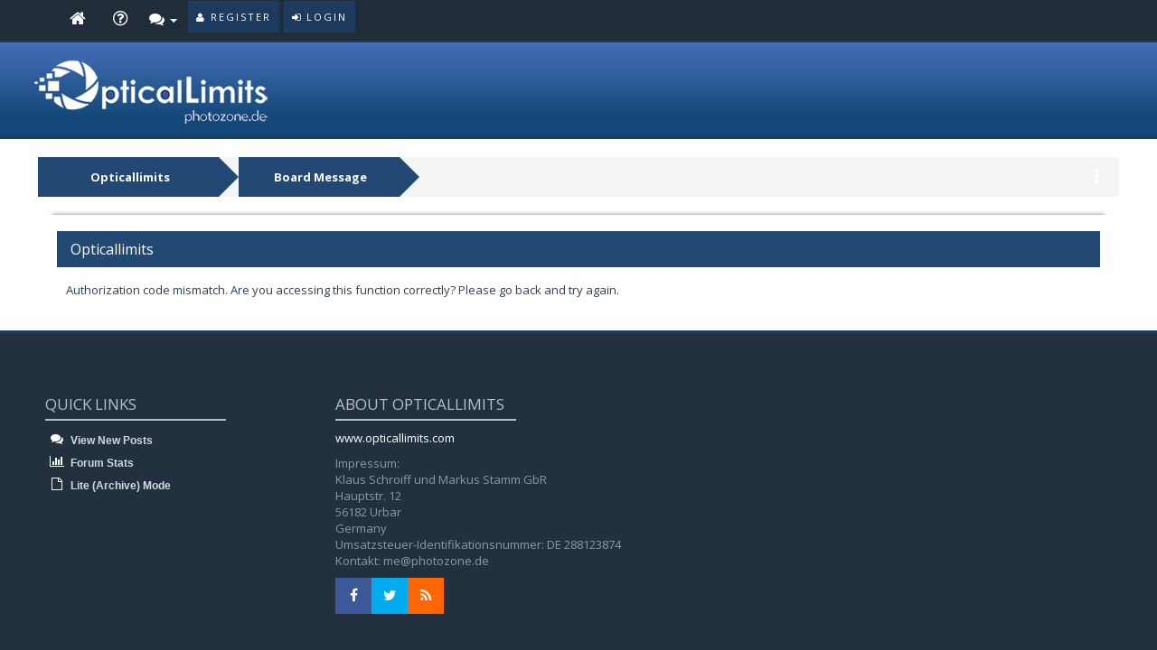

--- FILE ---
content_type: text/css
request_url: https://forum.opticallimits.com/cache/themes/theme4/global.css?t=1717228383
body_size: 7600
content:
html, body {
height: auto;
}

body {
	text-align: left;
	padding: 0;
	margin: 0;
	font-family : 'Open Sans', sans-serif;
	font-size: 14px;
    background-image: none;
    background-color: #fff;
}

a {
color : #1c3b5f;
text-decoration : none;
transition : all 0.3s linear;
}

a:hover {
color : #1c3b5f;
text-decoration : none;
}

dt {
font-weight : 700;
}

.font-sm {
font-size: 80% !important;
}

.font-md {
font-size: 93% !important;
}

.font-lg {
font-size: 120% !important;
}

.text-center {
text-align : center;
}

.text-left {
    text-align: left;
}

.text-right {
    text-align: right;
}

.border-top {
	border-top: 2px solid #D9F0FF;
}

.panel-no-padding {
padding: 0;
}

.margin-0 {
margin: 0;
}

.margin-top-10 {
margin-top: 10px !important;
}

.margin-bottom-10 {
margin-bottom: 10px !important;
}

.padding-8px {
padding: 8px;
}

.padding-top {
padding: 1.5%;
}

.padding-top-2 {
padding: 2%;
}

.padding_0 {
    padding: 0px !important;
}

.padding_10 {
    padding: 10px;
}

.padding_bottom_10 {
    padding-bottom: 0px !important;
}

.bottom-border {
    padding-top: 0.5%;
	border-bottom: 1px solid rgba(217, 240, 255, 1);
}

#main-container {
width: 100%;
position: relative;
    color: #303f50;
    text-align: left;
    line-height: 1.4;
    font-family: 'Open Sans', sans-serif;
    font-size: 13px;
}

.padding_10 {
    padding: 10px;
}

.wrapper {
width : 90%;
min-width : 733px;
margin : 0 auto;
}

.wrapper-head {
    background: #202C38;
    width: 100%;
    margin: 0 auto;
    text-align: center;
    border-top: 2px solid #1c3b5f;
    border-bottom: 2px solid #1c3b5f;
    display: inline-block;
    height: 44px;
}

#wrapperindex {
width: auto !important;
overflow: hidden;
}

#logo {
	background: #fff url(https://opticallimits.com/wp-content/uploads/2024/06/logo_sx.png) no-repeat center top !important;
	margin-top: 47px;
	padding: 0;
	background-attachment: fixed !important;
	background-size: 100% !important;
	border-bottom: 2px solid #1c3b5f;
	
	width: 100%;
}

.logo-inner {
	background: url(http://photozone.de/templates/rt_firenzie_j15/images/style1/masthead-bg.png) repeat center;
    padding: 20px 10px 15px 30px;
	text-align: left;
}

.logo-inner img {
opacity : 1;
}

.content {
    margin: auto auto;
    float: none;
    max-width: 1200px;
    box-sizing: border-box;
    background-color: #FFF;
}

.col-lg-10, .col-xs-12 {
    padding-right: 10px;
    padding-left: 10px;
}

#header, #header-responsive {
width : 100%;
}

#header-responsive, .navigation-responsive, .menu-responsive, #logo-responsive .fa, .usermenu-responsive {
display: none;
}

.navbar {
    background: #202C38;
    min-height: 45px;
    position: fixed;
    border-radius: 0px !important;
    width: 100%;
    top: 0;
    margin-bottom: 0;
    z-index: 1000;
    overflow: visible;
    border: 0px solid transparent;
}

.navbar-default {
    border-bottom: 2px solid #1c3b5f !important;
}

.navbar-header {
    text-align: center;
}

.of-h {
overflow : hidden !important ;
}

.padding_0_10 {
padding : 0 10px;
}

.my_top {
margin-top : 15px;
}

.newest {
    text-align: center;
    background: #405972;
    color: #fff;
    display: inline-block;
    padding: 5px;
}

.newest a {
    display: inline;
    padding: .2em .6em .3em;
    font-size: 90%;
    font-weight: 700;
    line-height: 1;
    color: #fff;
    text-align: center;
    white-space: nowrap;
    vertical-align: baseline;
    border-radius: .25em;
    background: #1c3b5f;
}

.smilie {
vertical-align : middle;
width : auto !important ;
}

.smilie_pointer {
cursor : pointer;
}

.bg-alert {
    background-color: #405972 !important;
    color: #FFF;
}

.bg-info {
background-color : #ED5A5A !important ;
color : #E7F5FA;
}

.bg-danger {
background-color : #1c3b5f !important ;
color : #FEF7F6;
}

.of-h {
overflow : hidden !important ;
}

.icon-bg {
position : absolute;
right : 0;
top : 0;
line-height : 100px;
font-size : 100px;
}

.icon-bg-small {
    position: absolute;
    right: 0;
    top: 0;
    line-height: 135px;
    font-size: 50px;
}

.box-shadow-top {
box-shadow : 0 -5px 5px -5px #5b82a4;
}

.box-shadow-bottom {
box-shadow : 0 1px 2px -1px #5b82a4;
}

.footer {
    box-sizing: border-box;
    width: 100%;
    font-family : 'Open Sans', sans-serif;
    color: #8f99a3;
    text-align: left;
    font-size: 14px sans-serif;
    padding: 35px 50px 55px 50px;
    margin-top: 0;
    border-top: 3px solid #1c3b5f;
    background: #23313E;
}

.footer h3 {
color : #b9bfc6;
text-transform : uppercase;
font-size: 17px;
}

.footer ul {
margin : 0;
padding : 0;
}

.footer ul li {
list-style : none;
display : block;
padding : 0;
margin : 0;
}

.footer ul li a {
text-decoration : none;
color : #d5d9dd;
font : 12px sans-serif;
transition : all 0.5s ease;
font-weight : 600;
}

.footer ul li a:hover {
color : #8f99a3;
}

.footer .footer-left, .footer .footer-center, .footer .footer-right {
display : inline-table;
vertical-align : top;
}

#debug {
    text-align: center;
    margin: 0px;
    font-size: 11px;
    padding: 5px 0px 10px;
    color: #8f99a3;
    background: #23313E;
    width: 100%;
}

#debug a {
color : #1c3b5f;
}

#debug a:hover {
color : #405972;
}

.forum_status {
	height: 30px;
	text-align: center;
	margin: 0 auto;
	-webkit-border-radius: 50%;
	-moz-border-radius: 50%;
	border-radius: 50%;
	
	color: #FFF;
	width: 30px;
	font-size: 20px;
}

.forum_status_mobile {
text-align : center;
color : #FFF;
text-transform : uppercase;
padding : 3px 4px;
font-size : 9px;
    -webkit-border-radius: 3px;
       -moz-border-radius: 3px;
            border-radius: 3px;
}

.forum_status i {
    display: inline-block;
    line-height: 27px;
}

.forum_on, .forum_on_mobile {
background : #1c3b5f;
border : #1c3b5f solid 2px;
}

.forum_off, .forum_off_mobile, .forum_offlock, .forum_offlink {
    background: #fff;
    color: #435870;
    border: #435870 solid 2px;
    cursor: pointer;
}

.forum_offlock_mobile {
background : #C31111;
}

.forum_offlink_mobile {
background : #29B12A;
}

.forum_off i, .forum_offlock i, .forum_offlink i {
    opacity: 1;
}

.forum_offlock i:before {
content : "\f023";
}

.forumsubscriptions.off:before {
font-family : 'FontAwesome';
font-size : 15px;
content : "\f023";
}

.forum_offlink i:before {
content : "\f0c1";
}

div[id^="mark_read_"] {
padding-right : 0;
padding-left : 0;
}

.subforumicon {
height : 10px;
width : 10px;
display : inline-block;
font-size : 14px;
}

.subforum_minion {
color : #1c3b5f;
font-weight : 700;
}

.subforum_minioff, .subforum_miniofflock, .subforum_miniofflink {
color : #8f98a3;
}

.subforum_miniofflock i:before {
content : "\f023";
}

.subforum_miniofflink i:before {
content : "\f0c1";
}

form .thead {
background : #405972;
border-top : 0 solid #1c3b5f;
text-align : center;
}

.subforum_dropdown {
padding-top : 1.5%;
}

.subforum_dropdown::before {
	content: "»";
	margin-right: 7px;
	margin-left: 5px;
	
	color: #405972;
	font-size: 17px;
}

.button-sub-forum {
line-height : 1.4;
font-size : 12px;
cursor : pointer;
margin : 0;
box-shadow : none;
text-transform : uppercase;
color : #405972 !important ;
    -webkit-border-radius: 3px 3px 0 0;
       -moz-border-radius: 3px 3px 0 0;
            border-radius: 3px 3px 0 0;
}

.dropdown-header {
display : block;
padding : 3px 20px;
font-size : 13px;
line-height : 1.42857143;
color : #fff;
white-space : nowrap;
background : #1c3b5f;
font-weight : 700;
}

ul.dropdown-menu a {
padding : 5px;
font-size : 12px;
}

fieldset {
color : #5b82a4;
position : relative;
border : #eeeeee solid 2px;
margin-top : 5px;
padding : 15px 8px;
font-size : 10pt;
text-align : center;
}

fieldset.align_right {
text-align : right;
}

input {
    background: #fff;
    color: #333;
    border: solid 2px;
    padding: 6px;
    outline: 0;
    font-size: 13px;
    font-family: Tahoma, Verdana, Arial, Sans-Serif;
    border-color: #1c3b5f;
    margin-left: 2px;
}

.loggin input {
    background: transparent;
    color: #fff;
    border: solid 2px;
    padding: 0px;
    outline: 0;
    font-size: 13px;
    font-family: 'Open Sans', sans-serif;
    border-color: transparent;
}

.loggin input:hover {
    color: #1c3b5f;
}

textarea {
background : #fff;
color : #333;
border : #8f98a3 solid 2px;
padding : 2px;
line-height : 1.4;
outline : 0;
font-family : Tahoma, Verdana, Arial, Sans-Serif;
font-size : 13px;
height : 175px;
}

select {
    padding: 6px;
	color: #303f50;
}

button, input.button {
background : #1c3b5f;
padding : 7px 15px;
cursor : pointer;
outline : 0;
color : #fff;
display : inline-block;
margin : 2px 2px 6px;
border : #393f46 solid 0;
font-size : 13px;
transition : all 0.3s linear;
    -webkit-border-radius: 0;
       -moz-border-radius: 0;
            border-radius: 0;
}

button:hover, input.button:hover {
background : #2e4052;
}

a.new_thread_button:link, a.new_reply_button:link, a.closed_button:link, a.new_thread_button:hover, a.new_reply_button:hover, a.closed_button:hover, a.new_thread_button:visited, a.new_reply_button:visited, a.closed_button:visited, a.new_thread_button:active, a.new_reply_button:active, a.closed_button:active {
background-color : #2e4052;
color : #fff;
display : inline-block;
padding : 5px 10px 5px 5px;
margin : 2px 2px 6px 0;
font-size : 14px;
transition : background-color 0.2s, border 0.2s, color 0.2s;
transition-delay : 0;
transition-timing-function : linear;
text-transform : uppercase;
font-weight : 700;
    -webkit-border-radius: 0;
       -moz-border-radius: 0;
            border-radius: 0;
}

a.new_thread_button:hover, a.new_reply_button:hover {
background-color : #1c3b5f;
}

a.new_thread_button span:before {
content : "\f086";
font-family : 'FontAwesome';
}

a.new_thread_button span:before, a.new_reply_button span:before {
background-color : #1c3b5f;
font-size : 18px;
padding : 2px 6px;
margin-right : 5px;
    -webkit-border-radius: 0;
       -moz-border-radius: 0;
            border-radius: 0;
}

a.new_thread_button span:before:hover, a.new_reply_button span:before:hover {
background-color : #2e4052;
}

a.new_reply_button span:before {
content : "\f075";
font-family : 'FontAwesome';
}

a.closed_button span::before {
font-family : 'FontAwesome';
content : "\f00d";
background-color : #ed5a5a;
font-size : 18px;
padding : 2px 6px;
margin-right : 5px;
    -webkit-border-radius: 0;
       -moz-border-radius: 0;
            border-radius: 0;
}

span.goto {
float : left;
}

form {
margin : 0;
padding : 0;
}

form h3 {
    text-align: center;
    width: 100%;
    font-size: 20px;
    color: #fff;
    background: #1c3b5f;
    margin: 0px 0px 10px;
    padding: 7px 0px;
}

.replyform .trow2 {
width : 20%;
float : left;
}

form input.error {
border : #f30 solid 1px;
color : #f30;
background : #e6e6e6;
padding : 3px;
outline : 0;
font-size : 13px;
font-family : 'Open Sans', sans-serif;
}

form input.valid {
border : #0c0 solid 1px;
background : #e6e6e6;
padding : 3px;
outline : 0;
font-size : 13px;
font-family : 'Open Sans', sans-serif;
}

form label.error {
color : #f30;
margin : 5px;
padding : 0;
display : block;
font-weight : 700;
font-size : 11px;
}

form #message {
width : 500px;
}

.input-sm, .form-group-sm .form-control {
    height: 30px;
    padding: 5px 10px;
    font-size: 12px;
    line-height: 1.5;
    margin-top: 0px;
    text-align: left;
    -webkit-border-radius: 0;
    -moz-border-radius: 0;
    border-radius: 0;
}

.row {
    margin-right: 0;
    margin-left: 0;
}

div.author a:hover {
color : #393f46;
}

a.lastpost {
color : #606060;
white-space : nowrap;
text-decoration : none;
font-weight : 700;
}

.lastpost img {
height : 10px;
width : 10px;
margin-top : -2px;
vertical-align : middle;
}

a.lastpost img {
margin-top : -2px;
}

.smalltextdesc {
width : 80%;
float : left;
padding : 3px 0 5px 7px;
}

.editor {
background : #f1f1f1;
border : #ddd solid 1px;
}

.editor_control_bar {
    background: #405972;
    display: inline-block;
    text-align: center;
    margin-top: 3px;
    padding: 7px;
    border: 2px solid #1c3b5f;
    color: #fff;
    line-height: 2;
}

.post .editor_control_bar {
background : #f5f5f5;
}

.popup_menu {
	background: #303030 !important;
	border: #ddd solid 1px;
}

.popup_menu .popup_item {
background : #303030;
color : #fff;
}

.popup_menu .popup_item:hover {
background : #1c3b5f;
color : #fff;
}

.post .post_head span.edited_post {
	font-size: 12px;
	color: #333;
}

.post .post_head span.edited_post a {
	color: #333;
}

.post_edit {
    margin: 10px 0;
}

.popup_menu1 {
  position: inherit !important;
}

.popup_menu1 .popup_item {
	background: #F5F5F6;
	color: #333;
    border: 1px solid #eaeaea;
}

.popup_menu1 .popup_item:hover {
	background: #1c3b5f;
	color: #fff;
}

.popup_menu1 .popup_item_container {
	margin: 1px;
	text-align: left;
}

.popup_menu1 .popup_item {
	display: block;
	padding: 4px;
	white-space: nowrap;
	text-decoration: none;
}

.popup_menu1 a.popup_item:hover {
	text-decoration: none;
}

.reputation_positive {
color : #1c3b5f;
}

.reputation_neutral {
    color: #1c3b5f;
}

.reputation_negative {
color : red;
}

.repbox {
font-size : 16px;
font-weight : 700;
padding : 5px 7px;
}

._neutral {
background-color : #FAFAFA;
color : #999;
border : #DDD solid 1px;
}

._minus {
background-color : #FDD2D1;
color : #CB0200;
border : #980201 solid 1px;
}

._plus {
background-color : #E8FCDC;
color : #080;
border : #080 solid 1px;
}

img {
border : none;
}

.mycode_img {
    max-width: 70%;
}

img.attachment {
border : #E9E5D7 solid 1px;
padding : 2px;
}

hr {
background-color : #8f98a3;
color : #8f98a3;
height : 1px;
border : 0;
}

.clear {
clear : both;
}

.float_left {
float : left;
margin-left : 10px;
}

.float_right {
float : right;
margin-right : 10px;
}

.float_right img {
    margin-top: 10px;
}

.hidden {
display : none;
float : none;
width : 1%;
}

.hiddenrow {
display : none;
}

.selectall {
background : #FFFBD9;
border-bottom : 1px solid #F7E86A;
color : #333;
text-align : center;
}

.expcolimage {
    float: right;
    width: 22px;
    vertical-align: top;
    margin: 0px 5px;
}

.expander {
    border-radius: 50%;
}

blockquote {
    font-size: 14px;
    background: #fff;
    padding: 10px;
    border-radius: 3px;
    border: #bdcddb solid 2px;
}

blockquote cite {
display : block;
padding-bottom : 2px;
border-bottom : 1px solid #bdcddb;
margin-bottom : 5px;
font-weight : 700;
}

blockquote cite::before {
font-family : 'FontAwesome';
content : "\f10d";
padding-right : 3px;
font-weight : 400;
}

blockquote cite span {
display : inline-block;
float : right;
margin : 0 4px;
font-size : 12px;
font-weight : 400;
}

blockquote cite span.highlight {
float : none;
font-weight : 700;
padding-bottom : 0;
}

.codeblock {
    padding: 10px;
    margin-bottom: 12px;
    background: #fff;
    border: #bdcddb solid 1px;
    width: 95%;
}

.codeblock .title {
color : #fff;
border-bottom : 1px solid #8f98a3;
font-weight : 700;
margin : 0 0 10px;
padding-left : 20px;
background : #1c3b5f;
}

.codeblock .title::before {
font-family : 'FontAwesome';
content : "\f1c9";
color : #fff;
font-size : 20px;
padding-right : 5px;
font-weight : 400;
}

.codeblock code {
    color: #5b82a4;
    overflow: auto;
    height: auto;
    max-height: 200px;
    display: block;
    font-family: "Lucida Console", Monaco, monospace;
    font-size: 14px;
    padding-left: 10px;
    background-color: rgba(222, 230, 237, 0.5);
}

.smilie {
vertical-align : middle;
}

.smilie_pointer {
cursor : pointer;
}

.separator {
margin : 5px;
padding : 0;
height : 0;
font-size : 1px;
list-style-type : none;
}

.popup_menu .popup_item_container {
margin : 1px;
text-align : left;
}

.popup_menu .popup_item {
display : block;
padding : 4px;
white-space : nowrap;
text-decoration : none;
}

.popup_menu a.popup_item:hover {
text-decoration : none;
}

.subject_new {
    text-transform: uppercase;
    color: #2e4052;
    font-weight: 700;
    float: left;
    width: 80%;
    padding: 0px 0 0 7px;
    font-size: 15px;
}

.highlight {
background : #FFC;
padding-top : 3px;
padding-bottom : 3px;
}

.pm_alert {
    background: #fff;
    border: rgba(77, 166, 255, 1) solid 1px;
    text-align: center;
    padding: 7px 20px;
    font-size: 12px;
    margin: 20px auto 0px;
    box-shadow: 0px 0px 3px 1px rgba(77, 166, 255, 0.7);
    width: 95%;
}

.red_alert {
background : #e6e6e6;
border : #A5161A solid 2px;
color : #CCC;
text-align : center;
padding : 5px 20px;
margin-bottom : 15px;
font-size : 11px;
overflow-wrap : break-word;
}

.red_alert a .red_alert a:hover {
color : #1c3b5f;
}

.high_warning {
color : #C00;
}

.moderate_warning {
color : #F3611B;
}

.low_warning {
color : #AE5700;
}

.online {
color : #15A018;
}

.offline {
color : #C7C7C7;
}

div.error {
padding : 5px 10px;
border-top : 5px solid #ed5a5a;
border-bottom : 5px solid #ed5a5a;
background : #fff;
font-size : 12px;
}

div.error p {
margin : 0;
color : #333;
font-weight : 400;
}

div.error p em {
font-style : normal;
font-weight : 700;
padding-left : 24px;
display : block;
color : #ed5a5a;
}

div.error p em::before {
font-family : 'FontAwesome';
content : "\f071";
color : #ed5a5a;
font-size : 17px;
margin-right : 10px;
}

div.error ul {
margin-left : 24px;
}

.pagination {
    font-size: 11px;
    margin-bottom: 5px;
    float: left;
    width: auto;
    margin-top: 5px;
    padding-bottom: 5px;
}

.pagination .btn-primary {
    margin: 0;
}

.pagination .pages {
font-weight : 100;
}

.pagination .pagination_current, .pagination a {
padding : 3px 6px;
margin-bottom : 3px;
}

.pagination .pagination_current {
font-weight : 100;
}

.pagination a:hover {
text-decoration : none;
}

.pagination .go_page img {
margin-bottom : -4px;
}

.pagination > .active > a, .pagination > .active > a:focus, .pagination > .active > a:hover, .pagination > .active > span, .pagination > .active > span:focus, .pagination > .active > span:hover {
    z-index: 3;
    color: #fff;
    cursor: default;
    background-color: #435870;
    border-color: #435870;
}

.pagination > li > a, .pagination > li > span {
    color: #1c3b5f;
}

.drop_go_page {
background : #f5f5f5;
padding : 4px;
}

.mark-subscribe {
float : right;
}

.thread_legend, .thread_legend dd {
margin : 0;
padding : 0;
}

.thread_legend dd {
padding-bottom : 4px;
margin-right : 15px;
}

.thread_legend img {
margin-right : 4px;
vertical-align : bottom;
}

.legend {
    width: 100%;
    display: inline-block;
    text-align: center;
    margin-bottom: 10px;
}

legend {
text-align : center;
color : #fff;
font-size : 14px;
height : 30px;
line-height : 20px;
padding : 5px;
background-color : #5b82a4;
box-sizing : border-box;
position : absolute;
top : -15px;
left : 50%;
margin-left : -50px;
content : "Signature";
width : 100px;
}

dl.forum_legend {
float : left;
}

.forum_legend, .forum_legend dt, .forum_legend dd {
margin : 0;
padding : 0;
}

.forum_legend dd {
float : left;
margin-top : 7px;
margin-right : 10px;
margin-left : -15px;
font-size : 10px;
}

.forum_legend dt {
margin-right : 10px;
float : left;
}

.success_message {
color : #00b200;
font-weight : 700;
font-size : 10px;
margin-bottom : 10px;
}

.error_message {
color : #C00;
font-weight : 700;
font-size : 10px;
margin-bottom : 10px;
}

#posts_container {
padding : 0;
border : #ddd solid 0;
}

.ignored_post {
border-top : 3px solid #333;
padding : 15px;
}

.ignored_post .show_ignored_post {
margin-top : -15px;
}

.ignored_post .show_ignored_post a.button span {
background-position : 0 -400px;
}

.post {
    background: #fff;
    overflow: hidden;
    margin-bottom: 10px;
    border-left: 1px solid #dee6ed;
    border-right: 1px solid #dee6ed;
}

.post.classic .post_author {
float : left;
width : 20%;
}

.post .post_author {
	background: #D8DDE8;
	padding: 5px;
	overflow: hidden;
}

.post .post_author .buddy_status {
vertical-align : middle;
margin-top : -4px;
}

.post .post_author div.author_avatar {
float : left;
margin-right : 3px;
}

.post.classic .post_author div.author_avatar {
float : none;
text-align : center;
margin-bottom : 8px;
}

.post .post_author div.author_avatar img {
    border: rgba(0, 0, 0, 0.2) solid 4px;
    width: 70px;
    height: 70px;
    border-radius: 0;
}

.post .post_author div.author_information {
float : left;
padding : 6px 8px;
color : #fff;
}

.post.classic .post_author div.author_information {
    float: none;
    padding: 0;
    text-align: center;
    width: 100%;
}

.post .post_author div.author_statistics {
float : right;
font-size : 12px;
padding : 3px 10px;
line-height : 1.3;
}

.author_information em {
color : #9cf !important ;
}

.post .post_head span.post_date {
color : #999;
}

.post .post_head span.edited_post {
font-size : 10px;
color : #999;
}

.post_body {
	background: #fff;
	padding: 20px 15px;
	line-height: 1.7;
	min-height: 125px;
	
	font-size: 14px;
}

.post_content {
padding : 9px 10px 5px;
}

.post_content .signature, .panel-body .signature {
    color: #9cb4c9;
    position: relative;
    border: #9cb4c9 solid 2px;
    padding: 5px;
    font-size: 10pt;
    text-align: center;
}

.post_content .signature::before, .panel-body .signature::before {
    color: #9cb4c9;
    background-color: #fff;
    border: 2px solid #9cb4c9;
    text-align: center;
    font-size: 10px;
	font-weight: 600;
    height: 30px;
    line-height: 17px;
    padding: 5px;
    box-sizing: border-box;
    position: absolute;
    top: -15px;
    left: 10% !important;
    margin-left: -50px;
    width: 80px;
    content: 'SIGNATURE';
    font-family: 'Open Sans';
}

.author .smalltext {
float : right;
width : 100px;
}

.post .post_meta a {
color : #393f46;
}

.post .post_meta a:hover {
color : #393f46;
}

.postbit_buttons > a:link, .postbit_buttons > a:visited, .postbit_buttons > a:active {
content: "";
display: inline-block;
font-family: FontAwesome;
font-weight: normal;
font-size: inherit;
margin-right: 3px;
background-color: #1c3b5f;
padding: 2px 5px;
border-radius: 3px;
color: #fff;
border: 2px solid transparent;
}

.postbit_buttons > a:hover {
background-color: transparent;
color: #1c3b5f !important;
border: 2px solid #1c3b5f !important;
}

.postbit_buttons > a:hover {
border-color : #818c98;
}

.postbit_buttons a span {
    display: none;
}

.postbit_buttons a.postbit_find span {
background-position : 0 0;
}

.postbit_buttons a.postbit_reputation_add span {
background-position : 0 -20px;
}

.postbit_buttons a.postbit_email span {
background-position : 0 -40px;
}

.postbit_buttons a.postbit_website span {
background-position : 0 -60px;
}

.postbit_buttons a.postbit_pm span {
background-position : 0 -80px;
}

.postbit_buttons a.postbit_quote span {
background-position : 0 -100px;
}

.postbit_buttons a.postbit_multiquote span {
background-position : 0 -120px;
}

.postbit_buttons a.postbit_multiquote_on span {
    background-position: 0 -140px;
    display: block;
}

.postbit_buttons a.postbit_qdelete span {
background-position : 0 -180px;
}

.postbit_buttons a.postbit_qrestore span {
background-position : 0 -200px;
}

.postbit_buttons a.postbit_report span {
background-position : 0 -220px;
}

.postbit_buttons a.postbit_warn span {
background-position : 0 -240px;
}

.postbit_buttons a.postbit_purgespammer span {
background-position : 0 -540px;
}

.postbit_buttons a.postbit_reply_pm span {
background-position : 0 -260px;
}

.postbit_buttons a.postbit_reply_all span {
background-position : 0 -280px;
}

.postbit_buttons a.postbit_forward_pm span {
background-position : 0 -300px;
}

.postbit_buttons a.postbit_delete_pm span {
background-position : 0 -320px;
}

a.button {
color : #fff;
display : inline-block;
padding : 5px 8px;
margin : 2px 2px 6px;
font-size : 14px;
background : #1c3b5f;
line-height : 1.5;
    -webkit-border-radius: 0;
       -moz-border-radius: 0;
            border-radius: 0;
}

a.button:hover {
background : #2e4052;
}

a.button:before {
color : #fff;
padding-bottom : 3px;
}

a.button.small_button {
font-size : 13px;
margin : 0;
padding : 3px 6px;
}

a.button span {
    padding-left: 0px;
    display: inline-block;
    background-repeat: no-repeat;
}

a.button.new_thread_button span {
background-position : 0 -340px;
}

a.button.new_reply_button span {
background-position : 0 -360px;
}

a.button.closed_button span {
background-position : 0 -380px;
}

a.button.rate_user_button span {
background-position : 0 -400px;
}

a.button.add_buddy_button span {
background-position : 0 -440px;
}

a.button.remove_buddy_button span {
background-position : 0 -480px;
}

a.button.add_ignore_button span {
background-position : 0 -460px;
}

a.button.remove_ignore_button span {
background-position : 0 -500px;
}

a.button.report_user_button span {
background-position : 0 -520px;
}

.rate_thread {
display : inline-block;
float : left;
margin : 12px 0 0 !important ;
}

.userbrows {
    float: left;
    width: 45%;
    padding: 15px 0 0 10px;
    margin-bottom: 10px;
}

.new_thread {
float : right;
}

.new_reply {
float : right;
}

.new_reply_bottom {
float : right;
}

.quick_jump {
width : 14px;
height : 14px;
padding-left : 5px;
margin-top : -3px;
border : none;
}

.quick_jump::before {
font-family : FontAwesome;
content : "\f08e";
font-size : 13px;
}

.pollbar {
background : url(../../../images/pollbar.png) top left repeat-x;
border : #ddd solid 1px;
height : 10px;
}

.pollbar .percent {
display : none;
}

.ie6 {
position : absolute;
}

.ie6.top-right {
right : auto;
bottom : auto;
}

.ie6.center {
width : 100%;
}

.jGrowl {
z-index : 9999;
color : #fff;
font-size : 12px;
position : fixed;
}

.jGrowl.top-left {
left : 0;
top : 0;
}

.jGrowl.top-right {
right : 0;
top : 0;
}

.jGrowl.bottom-left {
left : 0;
bottom : 0;
}

.jGrowl.bottom-right {
right : 0;
bottom : 0;
}

.jGrowl.center {
top : 0;
width : 50%;
left : 25%;
}

.center .jGrowl-notification, .center .jGrowl-closer {
margin-left : auto;
margin-right : auto;
}

.jGrowl .jGrowl-notification, .jGrowl .jGrowl-closer {
margin : 10px;
}

.jGrowl .jGrowl-notification .jGrowl-header {
font-weight : 700;
font-size : 0.85em;
}

.jGrowl .jGrowl-notification .jGrowl-close {
z-index : 99;
float : right;
font-weight : 700;
font-size : 1em;
cursor : pointer;
}

.jGrowl .jGrowl-closer {
padding-top : 4px;
padding-bottom : 4px;
cursor : pointer;
font-size : 0.9em;
font-weight : 700;
text-align : center;
}

@media print {
.jGrowl {
display : none;
}


}

.modal {
display : none;
width : 650px;
height : 327px;
box-shadow : 0 0 15px #405972;
background : #FAFAFA;
}

.modal a.close-modal {
position : absolute;
top : 5px;
right : 5px;
display : block;
width : 30px;
height : 30px;
text-indent : -9999px;
background : url(../../../images/close.png) 0 0 no-repeat;
}

.modal-spinner {
display : none;
width : 64px;
height : 64px;
position : fixed;
top : 50%;
left : 50%;
margin-right : -32px;
margin-top : -32px;
background : url(../../../images/spinner_big.gif) center center no-repeat;
    -webkit-border-radius: 8px;
       -moz-border-radius: 8px;
            border-radius: 8px;
}

.jqifade {
position : absolute;
background-color : #393f46;
}

div.jqi {
width : 400px;
max-width : 90%;
font-family : 'Open Sans', sans-serif;
position : absolute;
background-color : #303f50;
font-size : 12px;
text-align : left;
border : #eee solid 1px;
border-radius : 6px;
padding : 7px;
}

div.jqi .jqiclose {
position : absolute;
top : 4px;
right : -2px;
width : 18px;
cursor : default;
color : #bbb;
font-weight : 700;
}

div.jqi .jqistate {
background-color : #fff;
}

div.jqi .jqititle {
padding : 5px 10px;
font-size : 16px;
line-height : 20px;
border-bottom : 1px solid #eee;
}

div.jqi .jqimessage {
padding : 10px;
line-height : 20px;
color : #444;
}

div.jqi .jqibuttons {
text-align : right;
margin : 0 -7px -7px;
border-top : 1px solid #e4e4e4;
background-color : #f4f4f4;
border-radius : 0 0 6px 6px;
}

div.jqi .jqibuttons button {
margin : 0;
padding : 15px 20px;
background-color : transparent;
font-weight : 400;
border : none;
border-left : 1px solid #e4e4e4;
color : #393f46;
font-weight : 700;
font-size : 12px;
}

div.jqi .jqibuttons button.jqidefaultbutton {
color : #489afe;
}

div.jqi .jqibuttons button:hover, div.jqi .jqibuttons button:focus {
color : #287ade;
outline : none;
}

.jqiwarning .jqi .jqibuttons {
background-color : #b95656;
}

div.jqi .jqiparentstate::after {
background-color : #393f46;
opacity : 0.60000002384185791015625;
content : '';
position : absolute;
top : 0;
left : 0;
bottom : 0;
right : 0;
border-radius : 6px;
}

div.jqi .jqisubstate {
position : absolute;
top : 0;
left : 20%;
width : 60%;
padding : 7px;
border : #eee solid 1px;
border-top : none;
border-radius : 0 0 6px 6px;
}

div.jqi .jqisubstate .jqibuttons button {
padding : 10px 18px;
}

.jqi .jqiarrow {
position : absolute;
height : 0;
width : 0;
line-height : 0;
font-size : 0;
border : transparent solid 10px;
}

.jqi .jqiarrowtl {
left : 10px;
top : -20px;
border-bottom-color : #303f50;
}

.jqi .jqiarrowtc {
left : 50%;
top : -20px;
border-bottom-color : #303f50;
margin-left : -10px;
}

.jqi .jqiarrowtr {
right : 10px;
top : -20px;
border-bottom-color : #303f50;
}

.jqi .jqiarrowbl {
left : 10px;
bottom : -20px;
border-top-color : #303f50;
}

.jqi .jqiarrowbc {
left : 50%;
bottom : -20px;
border-top-color : #303f50;
margin-left : -10px;
}

.jqi .jqiarrowbr {
right : 10px;
bottom : -20px;
border-top-color : #303f50;
}

.jqi .jqiarrowlt {
left : -20px;
top : 10px;
border-right-color : #303f50;
}

.jqi .jqiarrowlm {
left : -20px;
top : 50%;
border-right-color : #303f50;
margin-top : -10px;
}

.jqi .jqiarrowlb {
left : -20px;
bottom : 10px;
border-right-color : #303f50;
}

.jqi .jqiarrowrt {
right : -20px;
top : 10px;
border-left-color : #303f50;
}

.jqi .jqiarrowrm {
right : -20px;
top : 50%;
border-left-color : #303f50;
margin-top : -10px;
}

.jqi .jqiarrowrb {
right : -20px;
bottom : 10px;
border-left-color : #303f50;
}

.logbar {
z-index : 500;
position : relative;
background-color : #333;
padding : 20px;
margin : auto;
width : 100%;
color : #FFF;
float : right;
}

.loginbar {
position : absolute;
width : 100%;
margin-top : 45px;
}

#logincontainer {
padding : 12px;
float : right;
}

#logincontainer a {
color : #FFF;
}

#logincontainer a:hover {
color : #7497B8;
text-decoration : none;
}

.user_avatar {
width : 32px;
margin : 7px 0 12px 12px;
    -webkit-border-radius: 0;
       -moz-border-radius: 0;
            border-radius: 0;
}

.avatar-defaut {
    position: relative;
    padding: 3px;
    background: #fff;
    border: 2px solid #ddd;
    border-radius: 50%;
    height: 100px;
    width: 100px;
}

#panel-responsive {
background : none 0 0 repeat scroll #23313E;
color : #fff;
height : 50px;
font-size : 14px;
text-align : center;
border-bottom : 3px solid #1c3b5f;
}

#menu {
    background: #23313E;
    color: #fff;
    text-align: center;
    font-size: 13px;
    line-height: 40px;
}

#menu div {
margin : 0 !important ;
}

#menu li a i {
float : right;
margin-top : 5px;
}

.navbar-header span {
margin-top : 0 !important ;
}

.navbar-toggle {
    position: relative;
    float: right;
    padding: 0px;
    margin-top: 0px;
    margin-right: 5%;
    margin-bottom: 0px;
    background-color: transparent;
    background-image: none;
    border: 0px solid transparent;
    border-radius: 0px;
    font-size: 15px;
}

.navbar-toggle:hover, .navbar-toggle:active, .navbar-toggle:focus {
    background-color: transparent !important;
    color: #1c3b5f !important;
}

.navbar-default .navbar-nav > li > a {
    color: #fff;
}

.welcome-guest {
    float: left;
    margin-right: 5px;
}

.enter {
text-transform : uppercase;
letter-spacing : 2px;
text-align : center;
font-size : 11px;
font-weight : 300;
position : relative;
top : 0;
margin-right : 5px;
bottom : 0;
left : 0;
color : #FFF;
transition : all 0.5s;
float: right;
}

.enter:hover span, .button:active span {
color: #1c3b5f;
}

.enter span:hover, .enter span:active {
text-decoration : none;
color : #1c3b5f;
border-color : #1c3b5f;
background : #FFF !important;
}

.enter span {
background : #1c3b5f;
border : #1c3b5f solid 2px;
position : relative;
padding : 8px 7px;
transition : padding-right 0.5s;
}

.enter span::after {
content : ' ';
position : absolute;
top : 0;
right : -18px;
opacity : 0;
width : 7px;
height : 7px;
margin-top : -5px;
background : rgba(0, 0, 0, 0);
border : #FFF solid 3px;
border-top : none;
border-right : none;
transform : rotate(-135deg);
}

.enter:hover span, .button:active span {
padding-right : 20px;
color: #1c3b5f;
}

.enter:hover span:after, .button:active span:after {
color: #1c3b5f;
opacity : 1;
border-color : #1c3b5f;
right : 5px;
top : 50%;
}

.usersection {
    margin: 0;
    padding: 0;
    float: left;
    text-align: right;
	line-height: 38px;
    height: 45px;
    color: #FFF;
}

.usermenu {
    font-size: 13px;
    margin-right: 20px;
    width: 100%;
    height: 45px;
}

.usermenu .fa {
color : #fff;
transition : all 0.5s ease;
}

.usermenu .fa:hover {
color : #1c3b5f;
}

.usermenu a {
color : #beccda;
transition : all 0.5s ease;
text-decoration : none;
}

.usermenu a:hover {
color : #1c3b5f;
transition : all 0.5s ease;
}

.panelavatar {
    margin: 0 0px 5px 10px;
    padding: 0;
}

.btn-default:focus {
background : #fff !important ;
}

.btn-primary {
    color: #fff;
    background-color: #303f50;
    border-color: transparent;
    font-size: 14px;
    margin: 5px 0;
}

.menu .dropdown {
position : relative;
display : inline-block;
top : 0;
left : 0;
right : 0;
bottom : 0;
}

.menu ul.dropdown-menu {
    top: 46px;
    border-radius: 0px;
    background: #202C38;
}

.menu ul.dropdown-menu li {
    width: 100%;
    text-align: left;
}

.menu .dropdown-menu > li > a {
    display: block;
    padding: 7px 20px 7px 10px;
    clear: both;
    font-weight: 400;
    color: #fff;
}

.menu .dropdown-menu > li > a:hover {
    background: #405972;
}

.menu .dropdown-toggle {
    background-color: transparent !important;
    color: #fff !important;
    text-decoration: none;
    padding: 15px 7px;
    line-height: 43px;
}

.menu .dropdown-toggle:hover {
    background: #1c3b5f !important;
	color: #fff !important;
}

.menu .dropbtn {
color : #fff;
padding : 3px 7px;
font-size : 16px;
border : none;
cursor : pointer;
}

.menu .dropbtn:hover {
background-color : transparent !important ;
color : #8da7fb;
}

.menu .dropdown-content {
background : #1F2C38;
display : none;
position : absolute;
min-width : 160px;
padding : 5px;
left : auto !important ;
right : -45px !important ;
text-align : left;
}

.menu .dropdown-content a {
    padding: 5px;
    height: 30px;
    line-height: 18px;
    font-size: 13px;
    text-decoration: none;
    color: #FFF;
    transition: all 0.3s ease;
    display: block;
}

.menu .dropdown-content i {
margin-right : 5px;
color : inherit;
vertical-align : middle;
}

.menu .dropdown-content a:hover {
display : block;
cursor : pointer;
background : #405972;
color : #fff !important ;
transition : all 0.3s ease;
}

.menu .dropdown:hover .dropdown-content {
display : block;
}

.userunique .dropdown {
position : relative;
display : inline-block;
top : 0;
left : 0;
right : 0;
bottom : 0;
}

.userunique ul.dropdown-menu {
    top: 42px;
    left: -135px;
    border-radius: 0px;
    background: #202C38;
    min-width: 170px;
	padding: 0px;
}

.userunique ul.dropdown-menu li {
    width: 100%;
    text-align: left;
}

.userunique .dropdown-menu > li > a {
    display: block;
    padding: 7px 20px 7px 10px;
    clear: both;
    font-weight: 400;
    color: #fff;
}

.userunique .dropdown-menu > li > a:hover {
    background: #405972;
}

.userunique .dropdown-toggle {
    background-color: transparent !important;
    color: #5b82a4 !important;
    text-decoration: none;
    padding: 15px 7px;
    line-height: 43px;
}

.userunique .dropdown-toggle .caret {
    margin-left: 0px;
    border-top: 7px solid;
    border-right: 6px solid transparent;
    border-left: 6px solid transparent;
}

.userunique .dropdown-toggle:hover {
	color: #fff !important;
}

.userunique .dropbtn {
color : #fff;
padding : 3px 7px;
font-size : 16px;
border : none;
cursor : pointer;
}

.userunique .dropbtn:hover {
background-color : transparent !important ;
color : #8da7fb;
}

.userunique .dropdown-content {
background : #1F2C38;
display : none;
position : absolute;
min-width : 160px;
padding : 5px;
left : auto !important ;
right : -45px !important ;
text-align : left;
}

.userunique .dropdown-content a {
    padding: 5px;
    height: 30px;
    line-height: 18px;
    font-size: 13px;
    text-decoration: none;
    color: #FFF;
    transition: all 0.3s ease;
    display: block;
}

.userunique .dropdown-content i {
margin-right : 5px;
color : inherit;
vertical-align : middle;
}

.userunique .dropdown-content a:hover {
display : block;
cursor : pointer;
background : #405972;
color : #fff !important ;
transition : all 0.3s ease;
}

.userunique .dropdown:hover .dropdown-content {
display : block;
}

a#pm_notification {
    color: #fff;
    font-size: 13px;
    font-style: normal;
    text-decoration: none;
}

#pm_notification {
    background: transparent;
    display: inline-block;
    height: 43px;
    padding: 4px 5px 4px 5px;
    font-weight: bold;
}

#pm_notification::after {
    content: " |";
}

.thumbnail a > img, .thumbnail > img {
    width: 70px;
    height: 70px;
}

.bam_announcement.green {
    background: #d6f5d6 !important;
    border: 2px solid #47d147 !important;
}

